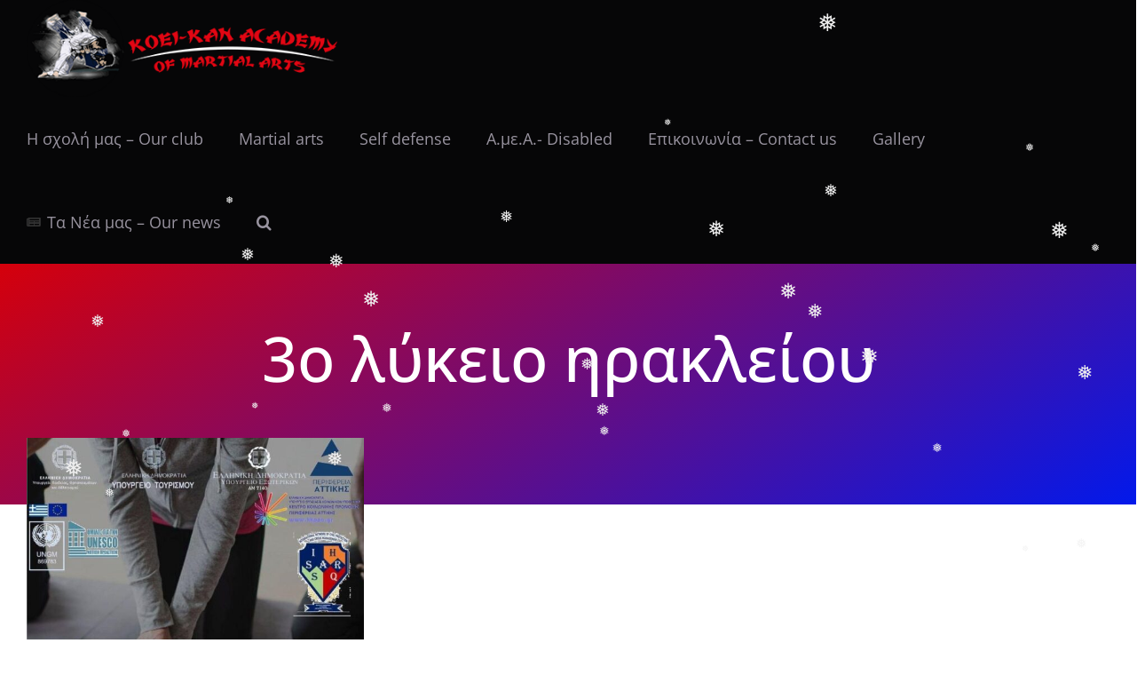

--- FILE ---
content_type: text/html; charset=utf-8
request_url: https://www.google.com/recaptcha/api2/aframe
body_size: 267
content:
<!DOCTYPE HTML><html><head><meta http-equiv="content-type" content="text/html; charset=UTF-8"></head><body><script nonce="0NrGYqdmOhsENp9FYlVMkQ">/** Anti-fraud and anti-abuse applications only. See google.com/recaptcha */ try{var clients={'sodar':'https://pagead2.googlesyndication.com/pagead/sodar?'};window.addEventListener("message",function(a){try{if(a.source===window.parent){var b=JSON.parse(a.data);var c=clients[b['id']];if(c){var d=document.createElement('img');d.src=c+b['params']+'&rc='+(localStorage.getItem("rc::a")?sessionStorage.getItem("rc::b"):"");window.document.body.appendChild(d);sessionStorage.setItem("rc::e",parseInt(sessionStorage.getItem("rc::e")||0)+1);localStorage.setItem("rc::h",'1769238817714');}}}catch(b){}});window.parent.postMessage("_grecaptcha_ready", "*");}catch(b){}</script></body></html>